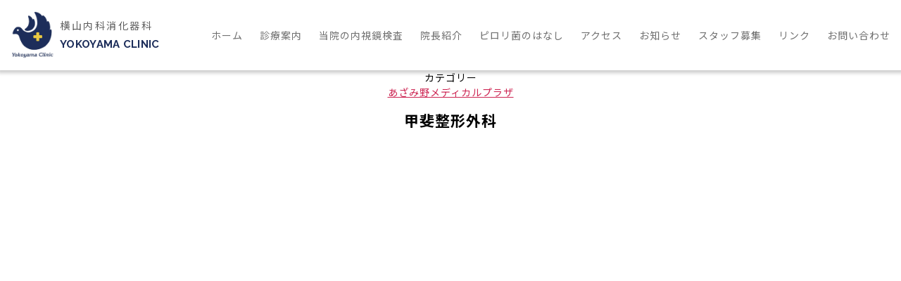

--- FILE ---
content_type: text/html; charset=UTF-8
request_url: https://yokoyamanaikashoukakika.com/link/89/
body_size: 4488
content:
<!DOCTYPE html>

<html class="no-js" lang="ja">

	<head>
    
		<meta charset="UTF-8">
		<meta name="viewport" content="width=device-width, initial-scale=1.0, minimum-scale=1.0, maximum-scale=1.0, user-scalable=no, minimal-ui">

		<link rel="profile" href="https://gmpg.org/xfn/11">

		<link rel='dns-prefetch' href='//s.w.org' />
<link rel="alternate" type="application/rss+xml" title="横山内科消化器科 &raquo; 甲斐整形外科 のコメントのフィード" href="https://yokoyamanaikashoukakika.com/link/89/feed/" />
		<script type="text/javascript">
			window._wpemojiSettings = {"baseUrl":"https:\/\/s.w.org\/images\/core\/emoji\/13.0.0\/72x72\/","ext":".png","svgUrl":"https:\/\/s.w.org\/images\/core\/emoji\/13.0.0\/svg\/","svgExt":".svg","source":{"concatemoji":"https:\/\/yokoyamanaikashoukakika.com\/wp-includes\/js\/wp-emoji-release.min.js?ver=5.5.17"}};
			!function(e,a,t){var n,r,o,i=a.createElement("canvas"),p=i.getContext&&i.getContext("2d");function s(e,t){var a=String.fromCharCode;p.clearRect(0,0,i.width,i.height),p.fillText(a.apply(this,e),0,0);e=i.toDataURL();return p.clearRect(0,0,i.width,i.height),p.fillText(a.apply(this,t),0,0),e===i.toDataURL()}function c(e){var t=a.createElement("script");t.src=e,t.defer=t.type="text/javascript",a.getElementsByTagName("head")[0].appendChild(t)}for(o=Array("flag","emoji"),t.supports={everything:!0,everythingExceptFlag:!0},r=0;r<o.length;r++)t.supports[o[r]]=function(e){if(!p||!p.fillText)return!1;switch(p.textBaseline="top",p.font="600 32px Arial",e){case"flag":return s([127987,65039,8205,9895,65039],[127987,65039,8203,9895,65039])?!1:!s([55356,56826,55356,56819],[55356,56826,8203,55356,56819])&&!s([55356,57332,56128,56423,56128,56418,56128,56421,56128,56430,56128,56423,56128,56447],[55356,57332,8203,56128,56423,8203,56128,56418,8203,56128,56421,8203,56128,56430,8203,56128,56423,8203,56128,56447]);case"emoji":return!s([55357,56424,8205,55356,57212],[55357,56424,8203,55356,57212])}return!1}(o[r]),t.supports.everything=t.supports.everything&&t.supports[o[r]],"flag"!==o[r]&&(t.supports.everythingExceptFlag=t.supports.everythingExceptFlag&&t.supports[o[r]]);t.supports.everythingExceptFlag=t.supports.everythingExceptFlag&&!t.supports.flag,t.DOMReady=!1,t.readyCallback=function(){t.DOMReady=!0},t.supports.everything||(n=function(){t.readyCallback()},a.addEventListener?(a.addEventListener("DOMContentLoaded",n,!1),e.addEventListener("load",n,!1)):(e.attachEvent("onload",n),a.attachEvent("onreadystatechange",function(){"complete"===a.readyState&&t.readyCallback()})),(n=t.source||{}).concatemoji?c(n.concatemoji):n.wpemoji&&n.twemoji&&(c(n.twemoji),c(n.wpemoji)))}(window,document,window._wpemojiSettings);
		</script>
		<style type="text/css">
img.wp-smiley,
img.emoji {
	display: inline !important;
	border: none !important;
	box-shadow: none !important;
	height: 1em !important;
	width: 1em !important;
	margin: 0 .07em !important;
	vertical-align: -0.1em !important;
	background: none !important;
	padding: 0 !important;
}
</style>
	<link rel='stylesheet' id='wp-block-library-css'  href='https://yokoyamanaikashoukakika.com/wp-includes/css/dist/block-library/style.min.css?ver=5.5.17' type='text/css' media='all' />
<link rel='stylesheet' id='twentytwenty-style-css'  href='https://yokoyamanaikashoukakika.com/wp-content/themes/yokoyama-clinic_theme/style.css?ver=1' type='text/css' media='all' />
<style id='twentytwenty-style-inline-css' type='text/css'>
.color-accent,.color-accent-hover:hover,.color-accent-hover:focus,:root .has-accent-color,.has-drop-cap:not(:focus):first-letter,.wp-block-button.is-style-outline,a { color: #cd2653; }blockquote,.border-color-accent,.border-color-accent-hover:hover,.border-color-accent-hover:focus { border-color: #cd2653; }button:not(.toggle),.button,.faux-button,.wp-block-button__link,.wp-block-file .wp-block-file__button,input[type="button"],input[type="reset"],input[type="submit"],.bg-accent,.bg-accent-hover:hover,.bg-accent-hover:focus,:root .has-accent-background-color,.comment-reply-link { background-color: #cd2653; }.fill-children-accent,.fill-children-accent * { fill: #cd2653; }body,.entry-title a,:root .has-primary-color { color: #000000; }:root .has-primary-background-color { background-color: #000000; }cite,figcaption,.wp-caption-text,.post-meta,.entry-content .wp-block-archives li,.entry-content .wp-block-categories li,.entry-content .wp-block-latest-posts li,.wp-block-latest-comments__comment-date,.wp-block-latest-posts__post-date,.wp-block-embed figcaption,.wp-block-image figcaption,.wp-block-pullquote cite,.comment-metadata,.comment-respond .comment-notes,.comment-respond .logged-in-as,.pagination .dots,.entry-content hr:not(.has-background),hr.styled-separator,:root .has-secondary-color { color: #6d6d6d; }:root .has-secondary-background-color { background-color: #6d6d6d; }pre,fieldset,input,textarea,table,table *,hr { border-color: #dcd7ca; }caption,code,code,kbd,samp,.wp-block-table.is-style-stripes tbody tr:nth-child(odd),:root .has-subtle-background-background-color { background-color: #dcd7ca; }.wp-block-table.is-style-stripes { border-bottom-color: #dcd7ca; }.wp-block-latest-posts.is-grid li { border-top-color: #dcd7ca; }:root .has-subtle-background-color { color: #dcd7ca; }body:not(.overlay-header) .primary-menu > li > a,body:not(.overlay-header) .primary-menu > li > .icon,.modal-menu a,.footer-menu a, .footer-widgets a,#site-footer .wp-block-button.is-style-outline,.wp-block-pullquote:before,.singular:not(.overlay-header) .entry-header a,.archive-header a,.header-footer-group .color-accent,.header-footer-group .color-accent-hover:hover { color: #cd2653; }.social-icons a,#site-footer button:not(.toggle),#site-footer .button,#site-footer .faux-button,#site-footer .wp-block-button__link,#site-footer .wp-block-file__button,#site-footer input[type="button"],#site-footer input[type="reset"],#site-footer input[type="submit"] { background-color: #cd2653; }.header-footer-group,body:not(.overlay-header) #site-header .toggle,.menu-modal .toggle { color: #000000; }body:not(.overlay-header) .primary-menu ul { background-color: #000000; }body:not(.overlay-header) .primary-menu > li > ul:after { border-bottom-color: #000000; }body:not(.overlay-header) .primary-menu ul ul:after { border-left-color: #000000; }.site-description,body:not(.overlay-header) .toggle-inner .toggle-text,.widget .post-date,.widget .rss-date,.widget_archive li,.widget_categories li,.widget cite,.widget_pages li,.widget_meta li,.widget_nav_menu li,.powered-by-wordpress,.to-the-top,.singular .entry-header .post-meta,.singular:not(.overlay-header) .entry-header .post-meta a { color: #6d6d6d; }.header-footer-group pre,.header-footer-group fieldset,.header-footer-group input,.header-footer-group textarea,.header-footer-group table,.header-footer-group table *,.footer-nav-widgets-wrapper,#site-footer,.menu-modal nav *,.footer-widgets-outer-wrapper,.footer-top { border-color: #dcd7ca; }.header-footer-group table caption,body:not(.overlay-header) .header-inner .toggle-wrapper::before { background-color: #dcd7ca; }
</style>
<link rel='stylesheet' id='twentytwenty-print-style-css'  href='https://yokoyamanaikashoukakika.com/wp-content/themes/yokoyama-clinic_theme/print.css?ver=1' type='text/css' media='print' />
<script type='text/javascript' src='https://yokoyamanaikashoukakika.com/wp-content/themes/yokoyama-clinic_theme/assets/js/index.js?ver=1' id='twentytwenty-js-js'></script>
<link rel="https://api.w.org/" href="https://yokoyamanaikashoukakika.com/wp-json/" /><link rel="alternate" type="application/json" href="https://yokoyamanaikashoukakika.com/wp-json/wp/v2/link/89" /><link rel="EditURI" type="application/rsd+xml" title="RSD" href="https://yokoyamanaikashoukakika.com/xmlrpc.php?rsd" />
<link rel="wlwmanifest" type="application/wlwmanifest+xml" href="https://yokoyamanaikashoukakika.com/wp-includes/wlwmanifest.xml" /> 
<link rel='next' title='太田こどもクリニック' href='https://yokoyamanaikashoukakika.com/link/91/' />
<meta name="generator" content="WordPress 5.5.17" />
<link rel="canonical" href="https://yokoyamanaikashoukakika.com/link/89/" />
<link rel='shortlink' href='https://yokoyamanaikashoukakika.com/?p=89' />
<link rel="alternate" type="application/json+oembed" href="https://yokoyamanaikashoukakika.com/wp-json/oembed/1.0/embed?url=https%3A%2F%2Fyokoyamanaikashoukakika.com%2Flink%2F89%2F" />
<link rel="alternate" type="text/xml+oembed" href="https://yokoyamanaikashoukakika.com/wp-json/oembed/1.0/embed?url=https%3A%2F%2Fyokoyamanaikashoukakika.com%2Flink%2F89%2F&#038;format=xml" />
<style type="text/css">.recentcomments a{display:inline !important;padding:0 !important;margin:0 !important;}</style>    
	  <link rel="stylesheet" href="https://yokoyamanaikashoukakika.com/wp-content/themes/yokoyama-clinic_theme/css/common.css" media="all" />
	  <link rel="stylesheet" href="https://yokoyamanaikashoukakika.com/wp-content/themes/yokoyama-clinic_theme/css/contents.css" media="all" />
    <meta name="description" content="内視鏡検査で胃がんや大腸がんの早期発見・早期治療"/>
    <script type="text/javascript" src="https://code.jquery.com/jquery-3.4.1.min.js"></script>
    <script>
      $(document).ready(function() {
        $('.menu__toggler,.back').on('click',function(){
          $('.menu__toggler').toggleClass('active');
          $('.header-navigation-wrapper,.back').toggleClass('on');
        });
        
        $(window).scroll(function() {
          if($(this).scrollTop() > 100){
            $('body').addClass('over');   
          }else{
            $('body').removeClass('over'); 
          }
        });
        $('.to-the-top').click(function(){
          // ページの先頭へ移動する
          $('html,body').animate({scrollTop:0}, 'fast');
          return false;
        });
        $('#info-area .li-type1 li').each( function( index, element ){
           if(! $(this).find('.title').text()) {
             $(this).remove();
           }
        });
        $('#link .li-type3 li').each( function( index, element ){
           if(! $(this).find('.title').text()) {
             $(this).remove();
           }
        });
      });
    </script>
    <link href="https://fonts.googleapis.com/css2?family=Noto+Sans+JP:wght@400;700&family=Raleway:wght@400;500;700&family=Roboto:wght@400;700;900&display=swap" rel="stylesheet">
    <link rel="shortcut icon" href="https://yokoyamanaikashoukakika.com/wp-content/themes/yokoyama-clinic_theme/icon/favicon.ico" type="image/x-icon" />
    <link rel="apple-touch-icon" href="https://yokoyamanaikashoukakika.com/wp-content/themes/yokoyama-clinic_theme/icon/apple-touch-icon.png" />
    <link rel="apple-touch-icon" sizes="57x57" href="https://yokoyamanaikashoukakika.com/wp-content/themes/yokoyama-clinic_theme/icon/apple-touch-icon-57x57.png" />
    <link rel="apple-touch-icon" sizes="72x72" href="https://yokoyamanaikashoukakika.com/wp-content/themes/yokoyama-clinic_theme/icon/apple-touch-icon-72x72.png" />
    <link rel="apple-touch-icon" sizes="76x76" href="https://yokoyamanaikashoukakika.com/wp-content/themes/yokoyama-clinic_theme/icon/apple-touch-icon-76x76.png" />
    <link rel="apple-touch-icon" sizes="114x114" href="https://yokoyamanaikashoukakika.com/wp-content/themes/yokoyama-clinic_theme/icon/apple-touch-icon-114x114.png" />
    <link rel="apple-touch-icon" sizes="120x120" href="https://yokoyamanaikashoukakika.com/wp-content/themes/yokoyama-clinic_theme/icon/apple-touch-icon-120x120.png" />
    <link rel="apple-touch-icon" sizes="144x144" href="https://yokoyamanaikashoukakika.com/wp-content/themes/yokoyama-clinic_theme/icon/apple-touch-icon-144x144.png" />
    <link rel="apple-touch-icon" sizes="152x152" href="https://yokoyamanaikashoukakika.com/wp-content/themes/yokoyama-clinic_theme/icon/apple-touch-icon-152x152.png" />
	</head>

	<body id="single-link" class="link-template-default single single-link postid-89 single-format-standard">
	<body id="single-link" class="link-template-default single single-link postid-89 single-format-standard">

		
		<header id="site-header" role="banner">

			<div class="inner">

				<div class="header-title-wrapper">



					<div class="header-title">
        
						<a href="https://yokoyamanaikashoukakika.com/" id="site-logo-area">
              <h1 id="site-logo">横山内科消化器科<span class="eng">YOKOYAMA CLINIC</span></h1>
            </a>

					</div><!-- .header-title -->


				</div><!-- .header-titles-wrapper -->
        
        <span class="back"></span>
        <div class="menu__toggler"><span></span></div>
        
				<div class="header-navigation-wrapper">

					
							<nav class="primary-menu-wrapper" aria-label="水平" role="navigation">

								<ul class="primary-menu reset-list-style">

								<li id="menu-item-72" class="menu-item menu-item-type-custom menu-item-object-custom menu-item-home menu-item-72"><a href="https://yokoyamanaikashoukakika.com/">ホーム</a></li>
<li id="menu-item-68" class="menu-item menu-item-type-post_type menu-item-object-page menu-item-68"><a href="https://yokoyamanaikashoukakika.com/medical-info/">診療案内</a></li>
<li id="menu-item-65" class="menu-item menu-item-type-post_type menu-item-object-page menu-item-65"><a href="https://yokoyamanaikashoukakika.com/our-endoscopy/">当院の内視鏡検査</a></li>
<li id="menu-item-70" class="menu-item menu-item-type-post_type menu-item-object-page menu-item-70"><a href="https://yokoyamanaikashoukakika.com/introduction/">院長紹介</a></li>
<li id="menu-item-102" class="menu-item menu-item-type-custom menu-item-object-custom menu-item-102"><a href="https://yokoyamanaikashoukakika.com/column/story-of-h-pylori/">ピロリ菌のはなし</a></li>
<li id="menu-item-71" class="menu-item menu-item-type-post_type menu-item-object-page menu-item-71"><a href="https://yokoyamanaikashoukakika.com/access/">アクセス</a></li>
<li id="menu-item-81" class="menu-item menu-item-type-custom menu-item-object-custom menu-item-81"><a href="https://yokoyamanaikashoukakika.com/info/">お知らせ</a></li>
<li id="menu-item-82" class="menu-item menu-item-type-custom menu-item-object-custom menu-item-82"><a href="https://yokoyamanaikashoukakika.com/recruit/">スタッフ募集</a></li>
<li id="menu-item-83" class="menu-item menu-item-type-custom menu-item-object-custom menu-item-83"><a href="https://yokoyamanaikashoukakika.com/link/">リンク</a></li>
<li id="menu-item-69" class="menu-item menu-item-type-post_type menu-item-object-page menu-item-69"><a href="https://yokoyamanaikashoukakika.com/contact/">お問い合わせ</a></li>

								</ul>

							</nav><!-- .primary-menu-wrapper -->

						

				</div><!-- .header-navigation-wrapper -->

			</div><!-- .header-inner -->


		</header><!-- #site-header -->


<main id="site-content" role="main">

	
<article class="post-89 link type-link status-publish format-standard hentry category-azamino-medical-plaza" id="post-89">

	
<header class="entry-header has-text-align-center header-footer-group">

	<div class="entry-header-inner section-inner medium">

		
			<div class="entry-categories">
				<span class="screen-reader-text">カテゴリー</span>
				<div class="entry-categories-inner">
					<a href="https://yokoyamanaikashoukakika.com/category/azamino-medical-plaza/" rel="category tag">あざみ野メディカルプラザ</a>				</div><!-- .entry-categories-inner -->
			</div><!-- .entry-categories -->

			<h1 class="entry-title">甲斐整形外科</h1>

--- FILE ---
content_type: text/css
request_url: https://yokoyamanaikashoukakika.com/wp-content/themes/yokoyama-clinic_theme/css/common.css
body_size: 4538
content:
@charset "UTF-8";
/*=============================================
*
* 共通
*
=============================================*/
* {
  -webkit-box-sizing: border-box;
  box-sizing: border-box; }

::-webkit-input-placeholder {
  color: #9a9a9a;
  font-size: 1.3rem; }

:-ms-input-placeholder {
  color: #9a9a9a;
  font-size: 1.3rem; }

::-ms-input-placeholder {
  color: #9a9a9a;
  font-size: 1.3rem; }

::placeholder {
  color: #9a9a9a;
  font-size: 1.3rem; }

body {
  background: #fff;
  color: #707070;
  font-family: 'Noto Sans JP', sans-serif;
  letter-spacing: 1px;
  line-height: 1.5;
  min-height: 100%;
  display: -webkit-box;
  display: -ms-flexbox;
  display: flex;
  -webkit-box-orient: vertical;
  -webkit-box-direction: normal;
  -ms-flex-direction: column;
  flex-direction: column;
  min-height: 100vh;
  overflow-x: hidden;
  width: 100vw; }

p {
  text-indent: 0; }

figure {
  margin: 0; }

img {
  max-width: 100%; }

.text {
  font-size: 1.5rem;
  line-height: 1.8;
  text-align: left; }

.caution {
  color: #F52A2E;
  display: block;
  font-size: 1.2rem;
  padding: 0 10px; }

.note {
  color: #444;
  font-size: 1.3rem;
  padding: 15px 0; }

.datetime {
  color: #666;
  display: block;
  font-size: 1.1rem; }

.none {
  display: none !important; }

.eng {
  font-family: 'Raleway', sans-serif; }

/*=============================================
*
* ヘッダー
*
=============================================*/
#site-header {
  background: #fff;
  -webkit-box-shadow: 0px 1px 5px 3px rgba(0, 0, 0, 0.2);
  box-shadow: 0px 1px 5px 3px rgba(0, 0, 0, 0.2);
  position: fixed;
  width: 100%;
  z-index: 10; }
  #site-header .inner {
    -webkit-box-align: center;
    -ms-flex-align: center;
    align-items: center;
    display: -webkit-box;
    display: -ms-flexbox;
    display: flex;
    -ms-flex-wrap: wrap;
    flex-wrap: wrap;
    height: 100px;
    -webkit-box-pack: start;
    -ms-flex-pack: start;
    justify-content: flex-start;
    margin: 0 auto;
    max-width: 1900px;
    padding: 0 15px;
    position: relative; }
    @media screen and (max-width: 1000px) {
      #site-header .inner {
        -webkit-box-pack: justify;
        -ms-flex-pack: justify;
        justify-content: space-between;
        padding-left: 15px;
        height: 50px; } }
    #site-header .inner #site-logo-area {
      background: url("../images/common/logo.png") no-repeat 0 center/63px;
      -webkit-box-align: center;
      -ms-flex-align: center;
      align-items: center;
      display: -webkit-box;
      display: -ms-flexbox;
      display: flex;
      height: 68px;
      padding-left: 70px;
      text-decoration: none;
      -webkit-transition: all .3s;
      -o-transition: all .3s;
      transition: all .3s; }
      @media screen and (max-width: 1000px) {
        #site-header .inner #site-logo-area {
          background-size: 33px;
          height: 33px;
          padding-left: 50px; } }
      #site-header .inner #site-logo-area #site-logo {
        color: #5D5D5D;
        display: block;
        font-size: 1.4rem;
        font-weight: 400;
        letter-spacing: 2.5px; }
        @media screen and (max-width: 700px) {
          #site-header .inner #site-logo-area #site-logo {
            font-size: 1.3rem; } }
        #site-header .inner #site-logo-area #site-logo .eng {
          color: #1C2D5A;
          display: block;
          font-size: 1.5rem;
          font-weight: 700;
          letter-spacing: 0.3px;
          margin-top: 5px; }
          @media screen and (max-width: 1000px) {
            #site-header .inner #site-logo-area #site-logo .eng {
              margin-top: 0; } }
          @media screen and (max-width: 700px) {
            #site-header .inner #site-logo-area #site-logo .eng {
              font-size: 1.4rem; } }
  #site-header .header-navigation-wrapper {
    position: absolute;
    right: 15px;
    top: 50%;
    -webkit-transform: translateY(-50%);
    -ms-transform: translateY(-50%);
    transform: translateY(-50%); }
    @media screen and (max-width: 1140px) {
      #site-header .header-navigation-wrapper {
        background: #fff;
        -webkit-box-shadow: -3px 0px 10px -1px rgba(0, 0, 0, 0.2);
        box-shadow: -3px 0px 10px -1px rgba(0, 0, 0, 0.2);
        height: 100vh;
        padding-top: 50px;
        position: absolute;
        right: -260px;
        top: 0;
        -webkit-transition: all .3s;
        -o-transition: all .3s;
        transition: all .3s;
        -webkit-transform: translateY(0);
        -ms-transform: translateY(0);
        transform: translateY(0);
        width: 260px; }
        #site-header .header-navigation-wrapper.on {
          right: 0; } }
    @media screen and (max-width: 1140px) {
      #site-header .header-navigation-wrapper .primary-menu {
        border-top: 1px #ccc solid; } }
    #site-header .header-navigation-wrapper .primary-menu .menu-item {
      display: inline-block;
      padding: 0 10px; }
      @media screen and (max-width: 1250px) {
        #site-header .header-navigation-wrapper .primary-menu .menu-item {
          padding: 0 5px; } }
      #site-header .header-navigation-wrapper .primary-menu .menu-item:last-child {
        padding-right: 0; }
      @media screen and (max-width: 1140px) {
        #site-header .header-navigation-wrapper .primary-menu .menu-item {
          border-bottom: 1px #ccc solid;
          display: block; }
          #site-header .header-navigation-wrapper .primary-menu .menu-item:last-child {
            padding-right: 10px; } }
      #site-header .header-navigation-wrapper .primary-menu .menu-item a {
        color: #707070;
        display: block;
        position: relative;
        text-decoration: none; }
        #site-header .header-navigation-wrapper .primary-menu .menu-item a[aria-current="page"]::after {
          border-bottom: 1px #1B2C5A solid;
          bottom: -4px;
          content: '';
          height: 1px;
          left: 0;
          position: absolute;
          width: 100%; }
          @media screen and (max-width: 1140px) {
            #site-header .header-navigation-wrapper .primary-menu .menu-item a[aria-current="page"]::after {
              border-bottom: none;
              border-left: 5px #1B2C5A solid;
              bottom: 7.5px;
              height: calc(100% - 15px);
              left: -10px;
              width: 1px; } }
        #site-header .header-navigation-wrapper .primary-menu .menu-item a[aria-current="page"]:hover:after, #site-header .header-navigation-wrapper .primary-menu .menu-item a[aria-current="page"]:focus:after {
          background: #fff; }
        @media screen and (max-width: 1140px) {
          #site-header .header-navigation-wrapper .primary-menu .menu-item a {
            background: url("../images/common/nav-arrow.svg") no-repeat right 10px center/5px;
            padding: 15px 0 15px 15px; } }
      #site-header .header-navigation-wrapper .primary-menu .menu-item.contact-btn a {
        background: url("../images/common/contact-icon.svg") no-repeat left 15px center #FFE26A;
        border-radius: 25px;
        border: 4px #FFF1B8 solid;
        color: #707070;
        display: block;
        font-size: 1.3rem;
        line-height: 1.2;
        min-width: 180px;
        padding: 10.75px 25px;
        text-align: center;
        text-decoration: none;
        -webkit-transition: all 0.3s;
        -o-transition: all 0.3s;
        transition: all 0.3s;
        width: 100%; }
        #site-header .header-navigation-wrapper .primary-menu .menu-item.contact-btn a:hover {
          background: url("../images/common/contact-icon.svg") no-repeat left 15px center #fff; }

@media screen and (min-width: 1001px) {
  .over #site-header > .inner {
    height: 70px; }
    .over #site-header > .inner #site-logo-area {
      background-size: 50px;
      padding-left: 60px; } }

/*=============================================
*
* コンテンツ
*
=============================================*/
#site-content {
  padding-top: 100px;
  position: relative;
  z-index: 1; }
  @media screen and (max-width: 1000px) {
    #site-content {
      padding-top: 50px; } }
  #site-content section {
    padding: 60px 15px; }
    @media screen and (max-width: 700px) {
      #site-content section {
        padding: 40px 15px; } }
    #site-content section > .inner {
      margin: 0 auto;
      max-width: 1060px; }
    #site-content section.col-type1 > .inner {
      display: -webkit-box;
      display: -ms-flexbox;
      display: flex; }
      @media screen and (max-width: 700px) {
        #site-content section.col-type1 > .inner {
          display: block; } }
      #site-content section.col-type1 > .inner .h-area {
        width: 270px; }
        #site-content section.col-type1 > .inner .h-area .heading {
          text-align: left; }
        @media screen and (min-width: 701px) {
          #site-content section.col-type1 > .inner .h-area .heading::before, #site-content section.col-type1 > .inner .h-area .heading::after {
            display: none; } }
        @media screen and (max-width: 700px) {
          #site-content section.col-type1 > .inner .h-area {
            width: 100%; }
            #site-content section.col-type1 > .inner .h-area .heading {
              text-align: center; } }
      #site-content section.col-type1 > .inner .contents-area {
        width: calc(100% - 310px); }
        @media screen and (max-width: 700px) {
          #site-content section.col-type1 > .inner .contents-area {
            width: 100%; } }
    #site-content section.col-type2 > .inner {
      display: -webkit-box;
      display: -ms-flexbox;
      display: flex; }
      @media screen and (max-width: 700px) {
        #site-content section.col-type2 > .inner {
          display: block; } }
      #site-content section.col-type2 > .inner .h-area {
        width: 270px; }
        #site-content section.col-type2 > .inner .h-area .heading {
          text-align: left; }
        @media screen and (max-width: 700px) {
          #site-content section.col-type2 > .inner .h-area {
            width: 100%; }
            #site-content section.col-type2 > .inner .h-area .heading {
              text-align: center; } }
      #site-content section.col-type2 > .inner .contents-area {
        width: calc(100% - 310px); }
        @media screen and (max-width: 700px) {
          #site-content section.col-type2 > .inner .contents-area {
            width: 100%; } }
    #site-content section.col-type3 .contents-area {
      display: -webkit-box;
      display: -ms-flexbox;
      display: flex;
      -ms-flex-wrap: wrap;
      flex-wrap: wrap; }
      #site-content section.col-type3 .contents-area > .box:nth-child(1) {
        width: 56%; }
        @media screen and (max-width: 700px) {
          #site-content section.col-type3 .contents-area > .box:nth-child(1) {
            width: 100%; } }
      #site-content section.col-type3 .contents-area > .box:nth-child(2) {
        padding-left: 45px;
        width: 44%; }
        @media screen and (max-width: 1000px) {
          #site-content section.col-type3 .contents-area > .box:nth-child(2) {
            padding-left: 25px; } }
        @media screen and (max-width: 700px) {
          #site-content section.col-type3 .contents-area > .box:nth-child(2) {
            padding: 25px 0 0 0;
            width: 100%; } }
    #site-content section .li-type1 ul li {
      background: url("../images/common/arrow-1.svg") no-repeat right 15px center;
      list-style: none;
      border-bottom: 1px #ccc solid; }
      @media screen and (max-width: 700px) {
        #site-content section .li-type1 ul li {
          background-size: 12px;
          background-position: right 10px center; } }
      #site-content section .li-type1 ul li a {
        color: #707070;
        display: -webkit-box;
        display: -ms-flexbox;
        display: flex;
        padding: 20px 40px 20px 15px;
        text-decoration: none;
        -webkit-transition: opacity .3s;
        -o-transition: opacity .3s;
        transition: opacity .3s; }
        @media screen and (max-width: 700px) {
          #site-content section .li-type1 ul li a {
            display: block; } }
        #site-content section .li-type1 ul li a:hover {
          opacity: .7; }
        #site-content section .li-type1 ul li a .box1 {
          width: 200px; }
          @media screen and (max-width: 700px) {
            #site-content section .li-type1 ul li a .box1 {
              width: 100%; } }
        #site-content section .li-type1 ul li a time {
          color: #707070;
          display: inline-block;
          font-family: 'Roboto', sans-serif;
          margin-right: 5px; }
        #site-content section .li-type1 ul li a .category-tag {
          background: #5E7AC8;
          color: #fff;
          display: inline-block;
          font-size: 1.1rem;
          padding: 4px 5px 5px 5px; }
          #site-content section .li-type1 ul li a .category-tag.recruit {
            background: #F2AD46; }
        #site-content section .li-type1 ul li a .title {
          display: inline-block;
          display: -webkit-box;
          height: 1.3em;
          overflow: hidden;
          width: calc(100% - 220px);
          -webkit-box-orient: vertical;
          -webkit-line-clamp: 1;
          text-decoration: underline; }
          @media screen and (max-width: 700px) {
            #site-content section .li-type1 ul li a .title {
              width: 100%; } }
    #site-content section .li-type2 ul li {
      background: url("../images/common/li-type2-icon.svg") no-repeat left top 7.5px;
      list-style: none;
      margin-bottom: 10px;
      padding-left: 20px; }
    #site-content section .li-type3 ul li {
      list-style: none;
      margin-bottom: 10px; }
    #site-content section.bg-type1 {
      background: #F2F7FF; }
  #site-content .h-area {
    margin-bottom: 60px;
    text-align: center; }
    @media screen and (max-width: 700px) {
      #site-content .h-area {
        margin-bottom: 30px; } }
    #site-content .h-area h2.heading {
      color: #555;
      display: inline-block;
      font-size: 1.5rem;
      font-weight: 400;
      margin-bottom: 15px;
      position: relative;
      text-align: center;
      width: auto; }
      @media screen and (max-width: 700px) {
        #site-content .h-area h2.heading {
          font-size: 1.4rem; } }
      #site-content .h-area h2.heading::before, #site-content .h-area h2.heading::after {
        content: '';
        position: absolute;
        top: 1em;
        display: inline-block;
        width: 34px;
        height: 1px;
        background-color: #1B2C5A; }
        @media screen and (max-width: 700px) {
          #site-content .h-area h2.heading::before, #site-content .h-area h2.heading::after {
            width: 18px; } }
      #site-content .h-area h2.heading::before {
        left: -50px; }
        @media screen and (max-width: 700px) {
          #site-content .h-area h2.heading::before {
            left: -24px; } }
      #site-content .h-area h2.heading::after {
        right: -50px; }
        @media screen and (max-width: 700px) {
          #site-content .h-area h2.heading::after {
            right: -24px; } }
      #site-content .h-area h2.heading .eng {
        color: #1C2D5A;
        display: block;
        font-family: 'Raleway', sans-serif;
        font-size: 2.0rem;
        font-weight: 700;
        margin-bottom: 5px; }
        @media screen and (max-width: 700px) {
          #site-content .h-area h2.heading .eng {
            font-size: 1.8rem; } }
  #site-content .reception-time-box {
    background: #fff;
    border: 3px #B1C1EE solid;
    border-radius: 15px;
    -webkit-box-shadow: 0px 1px 5px 3px rgba(0, 0, 0, 0.2);
    box-shadow: 0px 1px 5px 3px rgba(0, 0, 0, 0.2);
    bottom: -30px;
    left: calc(50% + 320px);
    padding: 15px 30px;
    position: absolute;
    text-align: center;
    width: auto; }
    @media screen and (max-width: 1300px) {
      #site-content .reception-time-box {
        left: auto;
        right: 20px; } }
    @media screen and (max-width: 700px) {
      #site-content .reception-time-box {
        bottom: auto;
        margin: 0 auto -90px auto;
        max-width: 400px;
        position: relative;
        right: auto;
        top: -90px; } }
    @media screen and (max-width: 450px) {
      #site-content .reception-time-box {
        width: calc(100% - 30px); } }
    #site-content .reception-time-box .title {
      color: #1C2D5A;
      margin-bottom: 10px; }
    #site-content .reception-time-box .datetime {
      font-family: 'Roboto', sans-serif;
      font-size: 1.8rem;
      font-weight: 700;
      letter-spacing: 0.3px;
      margin-bottom: 10px; }
    #site-content .reception-time-box .note {
      color: #707070;
      padding: 0; }
  #site-content .pagenationArea {
    padding: 20px 0; }
    #site-content .pagenationArea .nav-links {
      text-align: center; }
      #site-content .pagenationArea .nav-links .page-numbers {
        background: #C6CAD8;
        color: #1B2C5A;
        display: inline-block;
        font-family: 'Raleway';
        font-size: 1.8rem;
        padding: 5px 10px;
        text-decoration: none; }
        #site-content .pagenationArea .nav-links .page-numbers.current {
          background: #1B2C5A;
          color: #fff; }

/*=============================================
*
* フッター
*
=============================================*/
#site-footer {
  background: #1B2C5A;
  margin-top: auto;
  padding: 40px 0 0;
  text-align: center;
  width: 100vw; }
  #site-footer .inner {
    color: #fff;
    padding: 7px 0;
    position: relative; }
    #site-footer .inner .footer-navigation-wrapper .footer-menu .menu-item {
      display: inline-block;
      padding: 0 10px; }
      #site-footer .inner .footer-navigation-wrapper .footer-menu .menu-item a {
        color: #fff;
        display: block;
        font-size: 1.3rem;
        text-decoration: none; }
        @media screen and (max-width: 1000px) {
          #site-footer .inner .footer-navigation-wrapper .footer-menu .menu-item a {
            font-size: 1.1rem;
            padding: 15px 0 15px 15px; } }
        @media screen and (max-width: 700px) {
          #site-footer .inner .footer-navigation-wrapper .footer-menu .menu-item a {
            font-size: 1.1rem;
            padding: 5px; } }
  #site-footer .footer-copyright {
    color: #fff;
    font-size: 1.3rem;
    padding: 15px 0; }
    #site-footer .footer-copyright a {
      color: #fff;
      font-size: 1.2rem;
      text-decoration: none; }
  #site-footer .to-the-top {
    background: url("../images/common/page-top-arrow.svg") no-repeat center center/13px #fff;
    border: 1px #707070 solid;
    border-radius: 50%;
    bottom: calc(50% - 21.5px);
    height: 43px;
    position: absolute;
    right: 20px;
    text-indent: -9999em;
    width: 43px;
    z-index: 1; }
    @media screen and (max-width: 1000px) {
      #site-footer .to-the-top {
        bottom: auto;
        right: 10px;
        top: -50px; } }

/*=============================================
*
* フォーム
*
=============================================*/
label {
  font-size: 1.4rem; }

input[type="text"],
input[type="email"],
input[type="tel"],
input[type="password"] {
  background: #fff;
  border: 1px #ccc solid;
  font-size: 16px;
  font-weight: bold;
  max-width: 100%;
  padding: 10px;
  text-align: center;
  width: 100%; }
  input[type="text"].w50,
  input[type="email"].w50,
  input[type="tel"].w50,
  input[type="password"].w50 {
    display: inline-block;
    width: 49%; }

/*=============================================
*
* ドロワー
*
=============================================*/
.back {
  background: rgba(0, 0, 0, 0.5);
  left: 0;
  height: 100%;
  opacity: 0;
  position: fixed;
  top: 0;
  -webkit-transition: all .3s;
  -o-transition: all .3s;
  transition: all .3s;
  visibility: hidden;
  width: 100%; }
  .back.on {
    opacity: 1;
    visibility: visible; }

.menu__toggler {
  -webkit-box-align: center;
  -ms-flex-align: center;
  align-items: center;
  cursor: pointer;
  display: none;
  height: 28px;
  outline: none;
  position: absolute;
  right: 20px;
  top: 10px;
  width: 28px;
  z-index: 20; }
  @media screen and (max-width: 1140px) {
    .menu__toggler {
      display: -webkit-box;
      display: -ms-flexbox;
      display: flex;
      top: 50%;
      -webkit-transform: translateY(-50%);
      -ms-transform: translateY(-50%);
      transform: translateY(-50%); } }
  @media screen and (max-width: 1000px) {
    .menu__toggler {
      top: 10px;
      -webkit-transform: translateY(0);
      -ms-transform: translateY(0);
      transform: translateY(0); } }
  .menu__toggler span,
  .menu__toggler span::before,
  .menu__toggler span::after {
    position: absolute;
    content: '';
    width: 28px;
    height: 1px;
    background: #1C2D5A;
    border-radius: 20px;
    -webkit-transition: 500ms cubic-bezier(0.77, 0, 0.175, 1);
    -o-transition: 500ms cubic-bezier(0.77, 0, 0.175, 1);
    transition: 500ms cubic-bezier(0.77, 0, 0.175, 1); }
  .menu__toggler span::before {
    top: -8px; }
  .menu__toggler span::after {
    top: 8px; }
  .menu__toggler.active > span {
    background: transparent; }
  .menu__toggler.active > span::before,
  .menu__toggler.active > span::after {
    background: #1C2D5A;
    top: 0px; }
  .menu__toggler.active > span::before {
    -webkit-transform: rotate(-225deg);
    -ms-transform: rotate(-225deg);
    transform: rotate(-225deg); }
  .menu__toggler.active > span::after {
    -webkit-transform: rotate(225deg);
    -ms-transform: rotate(225deg);
    transform: rotate(225deg); }

/*=============================================
*
* ボタン
*
=============================================*/
.btn-area {
  text-align: right; }
  @media screen and (max-width: 700px) {
    .btn-area {
      text-align: center; } }

.btn-type1 {
  background: url("../images/common/arrow-1.svg") no-repeat right 10px center #fff;
  border-radius: 25px;
  border: 4px #ADB4C7 solid;
  color: #707070;
  display: inline-block;
  font-size: 1.3rem;
  line-height: 1.2;
  margin: 15px auto;
  min-width: 180px;
  padding: 10.75px 35px;
  text-align: center;
  text-decoration: none;
  -webkit-transition: all 0.3s;
  -o-transition: all 0.3s;
  transition: all 0.3s;
  width: auto; }
  @media screen and (max-width: 700px) {
    .btn-type1 {
      background-size: 12px;
      background-position: right 10px center; } }
  .btn-type1:hover {
    background: url("../images/common/arrow-1-wh.svg") no-repeat right 10px center #ADB4C7;
    color: #fff; }

.btn-type2 {
  background: url("../images/common/external-link.svg") no-repeat right 10px center #fff;
  border-radius: 25px;
  border: 4px #ADB4C7 solid;
  color: #707070;
  display: inline-block;
  font-size: 1.3rem;
  line-height: 1.2;
  margin: 15px auto;
  min-width: 180px;
  padding: 10.75px 35px;
  text-align: center;
  text-decoration: none;
  -webkit-transition: all 0.3s;
  -o-transition: all 0.3s;
  transition: all 0.3s;
  width: auto; }
  @media screen and (max-width: 700px) {
    .btn-type2 {
      background-size: 12px;
      background-position: right 10px center; } }
  .btn-type2:hover {
    background: url("../images/common/external-link.svg") no-repeat right 10px center #ADB4C7;
    color: #fff; }

/*=============================================
*
* テーブル
*
=============================================*/
.tb-type1 {
  border-collapse: collapse;
  border-spacing: 0;
  margin: 0 auto; }
  .tb-type1 tr th {
    background: #ffffff;
    border-bottom: 1px #ccc solid;
    border-right: 1px #ccc solid;
    padding: 20px; }
    @media screen and (max-width: 700px) {
      .tb-type1 tr th {
        font-size: 1.2rem;
        padding: 10px; } }
    @media screen and (max-width: 375px) {
      .tb-type1 tr th {
        padding: 7.5px; } }
    @media screen and (max-width: 350px) {
      .tb-type1 tr th {
        padding: 6px; } }
    @media screen and (max-width: 340px) {
      .tb-type1 tr th {
        padding: 5px; } }
    .tb-type1 tr th:last-child {
      border-right: none; }
  .tb-type1 tr td {
    background: #ffffff;
    border-bottom: 1px #ccc solid;
    border-right: 1px #ccc solid;
    font-family: 'Roboto', sans-serif;
    padding: 20px;
    text-align: center; }
    @media screen and (max-width: 700px) {
      .tb-type1 tr td {
        font-size: 1.2rem;
        padding: 10px; } }
    @media screen and (max-width: 375px) {
      .tb-type1 tr td {
        padding: 7.5px; } }
    @media screen and (max-width: 350px) {
      .tb-type1 tr td {
        padding: 6px; } }
    @media screen and (max-width: 340px) {
      .tb-type1 tr td {
        padding: 5px; } }
    .tb-type1 tr td:last-child {
      border-right: none; }
    .tb-type1 tr td:not(.time) {
      color: #1C2D5A;
      font-weight: 700; }
    .tb-type1 tr td .note {
      color: #999; }
      @media screen and (max-width: 700px) {
        .tb-type1 tr td .note {
          font-size: 1.1rem;
          padding: 10px; } }

.tb-type2 {
  border-collapse: collapse;
  border-spacing: 0;
  margin: 0 auto;
  width: 100%; }
  .tb-type2 tr th {
    padding: 7.5px 15px 7.5px 0; }
    @media screen and (max-width: 700px) {
      .tb-type2 tr th {
        font-size: 1.2rem;
        padding: 10px;
        text-align: left;
        width: 25%; } }
    .tb-type2 tr th:last-child {
      border-right: none; }
  .tb-type2 tr td {
    padding: 7.5px 15px 7.5px 0; }
    @media screen and (max-width: 700px) {
      .tb-type2 tr td {
        font-size: 1.2rem;
        padding: 10px; } }

/*=============================================
*
* ローダー
*
=============================================*/
.loader-popup {
  -webkit-box-align: center;
  -ms-flex-align: center;
  align-items: center;
  display: -webkit-box;
  display: -ms-flexbox;
  display: flex;
  -ms-flex-wrap: wrap;
  flex-wrap: wrap;
  height: 100vh;
  left: 0;
  opacity: 0;
  padding: 30px 10px;
  position: fixed;
  top: 0;
  width: 100%;
  z-index: 4000;
  visibility: hidden; }
  .loader-popup.on {
    visibility: visible;
    opacity: 1; }
  .loader-popup .screen {
    background: #000;
    height: 100%;
    left: 0;
    opacity: 0.6;
    position: absolute;
    top: 0;
    width: 100%;
    z-index: -1; }

.loader {
  margin: 100px auto;
  font-size: 15px;
  width: 1em;
  height: 1em;
  border-radius: 50%;
  position: relative;
  text-indent: -9999em;
  -webkit-animation: load5 1s infinite ease;
  animation: load5 1s infinite ease;
  -webkit-transform: translateZ(0);
  -ms-transform: translateZ(0);
  transform: translateZ(0); }

@-webkit-keyframes load5 {
  0%,
  100% {
    -webkit-box-shadow: 0em -2.6em 0em 0em #ffffff, 1.8em -1.8em 0 0em rgba(255, 255, 255, 0.2), 2.5em 0em 0 0em rgba(255, 255, 255, 0.2), 1.75em 1.75em 0 0em rgba(255, 255, 255, 0.2), 0em 2.5em 0 0em rgba(255, 255, 255, 0.2), -1.8em 1.8em 0 0em rgba(255, 255, 255, 0.2), -2.6em 0em 0 0em rgba(255, 255, 255, 0.5), -1.8em -1.8em 0 0em rgba(255, 255, 255, 0.7);
    box-shadow: 0em -2.6em 0em 0em #ffffff, 1.8em -1.8em 0 0em rgba(255, 255, 255, 0.2), 2.5em 0em 0 0em rgba(255, 255, 255, 0.2), 1.75em 1.75em 0 0em rgba(255, 255, 255, 0.2), 0em 2.5em 0 0em rgba(255, 255, 255, 0.2), -1.8em 1.8em 0 0em rgba(255, 255, 255, 0.2), -2.6em 0em 0 0em rgba(255, 255, 255, 0.5), -1.8em -1.8em 0 0em rgba(255, 255, 255, 0.7); }
  12.5% {
    -webkit-box-shadow: 0em -2.6em 0em 0em rgba(255, 255, 255, 0.7), 1.8em -1.8em 0 0em #ffffff, 2.5em 0em 0 0em rgba(255, 255, 255, 0.2), 1.75em 1.75em 0 0em rgba(255, 255, 255, 0.2), 0em 2.5em 0 0em rgba(255, 255, 255, 0.2), -1.8em 1.8em 0 0em rgba(255, 255, 255, 0.2), -2.6em 0em 0 0em rgba(255, 255, 255, 0.2), -1.8em -1.8em 0 0em rgba(255, 255, 255, 0.5);
    box-shadow: 0em -2.6em 0em 0em rgba(255, 255, 255, 0.7), 1.8em -1.8em 0 0em #ffffff, 2.5em 0em 0 0em rgba(255, 255, 255, 0.2), 1.75em 1.75em 0 0em rgba(255, 255, 255, 0.2), 0em 2.5em 0 0em rgba(255, 255, 255, 0.2), -1.8em 1.8em 0 0em rgba(255, 255, 255, 0.2), -2.6em 0em 0 0em rgba(255, 255, 255, 0.2), -1.8em -1.8em 0 0em rgba(255, 255, 255, 0.5); }
  25% {
    -webkit-box-shadow: 0em -2.6em 0em 0em rgba(255, 255, 255, 0.5), 1.8em -1.8em 0 0em rgba(255, 255, 255, 0.7), 2.5em 0em 0 0em #ffffff, 1.75em 1.75em 0 0em rgba(255, 255, 255, 0.2), 0em 2.5em 0 0em rgba(255, 255, 255, 0.2), -1.8em 1.8em 0 0em rgba(255, 255, 255, 0.2), -2.6em 0em 0 0em rgba(255, 255, 255, 0.2), -1.8em -1.8em 0 0em rgba(255, 255, 255, 0.2);
    box-shadow: 0em -2.6em 0em 0em rgba(255, 255, 255, 0.5), 1.8em -1.8em 0 0em rgba(255, 255, 255, 0.7), 2.5em 0em 0 0em #ffffff, 1.75em 1.75em 0 0em rgba(255, 255, 255, 0.2), 0em 2.5em 0 0em rgba(255, 255, 255, 0.2), -1.8em 1.8em 0 0em rgba(255, 255, 255, 0.2), -2.6em 0em 0 0em rgba(255, 255, 255, 0.2), -1.8em -1.8em 0 0em rgba(255, 255, 255, 0.2); }
  37.5% {
    -webkit-box-shadow: 0em -2.6em 0em 0em rgba(255, 255, 255, 0.2), 1.8em -1.8em 0 0em rgba(255, 255, 255, 0.5), 2.5em 0em 0 0em rgba(255, 255, 255, 0.7), 1.75em 1.75em 0 0em #ffffff, 0em 2.5em 0 0em rgba(255, 255, 255, 0.2), -1.8em 1.8em 0 0em rgba(255, 255, 255, 0.2), -2.6em 0em 0 0em rgba(255, 255, 255, 0.2), -1.8em -1.8em 0 0em rgba(255, 255, 255, 0.2);
    box-shadow: 0em -2.6em 0em 0em rgba(255, 255, 255, 0.2), 1.8em -1.8em 0 0em rgba(255, 255, 255, 0.5), 2.5em 0em 0 0em rgba(255, 255, 255, 0.7), 1.75em 1.75em 0 0em #ffffff, 0em 2.5em 0 0em rgba(255, 255, 255, 0.2), -1.8em 1.8em 0 0em rgba(255, 255, 255, 0.2), -2.6em 0em 0 0em rgba(255, 255, 255, 0.2), -1.8em -1.8em 0 0em rgba(255, 255, 255, 0.2); }
  50% {
    -webkit-box-shadow: 0em -2.6em 0em 0em rgba(255, 255, 255, 0.2), 1.8em -1.8em 0 0em rgba(255, 255, 255, 0.2), 2.5em 0em 0 0em rgba(255, 255, 255, 0.5), 1.75em 1.75em 0 0em rgba(255, 255, 255, 0.7), 0em 2.5em 0 0em #ffffff, -1.8em 1.8em 0 0em rgba(255, 255, 255, 0.2), -2.6em 0em 0 0em rgba(255, 255, 255, 0.2), -1.8em -1.8em 0 0em rgba(255, 255, 255, 0.2);
    box-shadow: 0em -2.6em 0em 0em rgba(255, 255, 255, 0.2), 1.8em -1.8em 0 0em rgba(255, 255, 255, 0.2), 2.5em 0em 0 0em rgba(255, 255, 255, 0.5), 1.75em 1.75em 0 0em rgba(255, 255, 255, 0.7), 0em 2.5em 0 0em #ffffff, -1.8em 1.8em 0 0em rgba(255, 255, 255, 0.2), -2.6em 0em 0 0em rgba(255, 255, 255, 0.2), -1.8em -1.8em 0 0em rgba(255, 255, 255, 0.2); }
  62.5% {
    -webkit-box-shadow: 0em -2.6em 0em 0em rgba(255, 255, 255, 0.2), 1.8em -1.8em 0 0em rgba(255, 255, 255, 0.2), 2.5em 0em 0 0em rgba(255, 255, 255, 0.2), 1.75em 1.75em 0 0em rgba(255, 255, 255, 0.5), 0em 2.5em 0 0em rgba(255, 255, 255, 0.7), -1.8em 1.8em 0 0em #ffffff, -2.6em 0em 0 0em rgba(255, 255, 255, 0.2), -1.8em -1.8em 0 0em rgba(255, 255, 255, 0.2);
    box-shadow: 0em -2.6em 0em 0em rgba(255, 255, 255, 0.2), 1.8em -1.8em 0 0em rgba(255, 255, 255, 0.2), 2.5em 0em 0 0em rgba(255, 255, 255, 0.2), 1.75em 1.75em 0 0em rgba(255, 255, 255, 0.5), 0em 2.5em 0 0em rgba(255, 255, 255, 0.7), -1.8em 1.8em 0 0em #ffffff, -2.6em 0em 0 0em rgba(255, 255, 255, 0.2), -1.8em -1.8em 0 0em rgba(255, 255, 255, 0.2); }
  75% {
    -webkit-box-shadow: 0em -2.6em 0em 0em rgba(255, 255, 255, 0.2), 1.8em -1.8em 0 0em rgba(255, 255, 255, 0.2), 2.5em 0em 0 0em rgba(255, 255, 255, 0.2), 1.75em 1.75em 0 0em rgba(255, 255, 255, 0.2), 0em 2.5em 0 0em rgba(255, 255, 255, 0.5), -1.8em 1.8em 0 0em rgba(255, 255, 255, 0.7), -2.6em 0em 0 0em #ffffff, -1.8em -1.8em 0 0em rgba(255, 255, 255, 0.2);
    box-shadow: 0em -2.6em 0em 0em rgba(255, 255, 255, 0.2), 1.8em -1.8em 0 0em rgba(255, 255, 255, 0.2), 2.5em 0em 0 0em rgba(255, 255, 255, 0.2), 1.75em 1.75em 0 0em rgba(255, 255, 255, 0.2), 0em 2.5em 0 0em rgba(255, 255, 255, 0.5), -1.8em 1.8em 0 0em rgba(255, 255, 255, 0.7), -2.6em 0em 0 0em #ffffff, -1.8em -1.8em 0 0em rgba(255, 255, 255, 0.2); }
  87.5% {
    -webkit-box-shadow: 0em -2.6em 0em 0em rgba(255, 255, 255, 0.2), 1.8em -1.8em 0 0em rgba(255, 255, 255, 0.2), 2.5em 0em 0 0em rgba(255, 255, 255, 0.2), 1.75em 1.75em 0 0em rgba(255, 255, 255, 0.2), 0em 2.5em 0 0em rgba(255, 255, 255, 0.2), -1.8em 1.8em 0 0em rgba(255, 255, 255, 0.5), -2.6em 0em 0 0em rgba(255, 255, 255, 0.7), -1.8em -1.8em 0 0em #ffffff;
    box-shadow: 0em -2.6em 0em 0em rgba(255, 255, 255, 0.2), 1.8em -1.8em 0 0em rgba(255, 255, 255, 0.2), 2.5em 0em 0 0em rgba(255, 255, 255, 0.2), 1.75em 1.75em 0 0em rgba(255, 255, 255, 0.2), 0em 2.5em 0 0em rgba(255, 255, 255, 0.2), -1.8em 1.8em 0 0em rgba(255, 255, 255, 0.5), -2.6em 0em 0 0em rgba(255, 255, 255, 0.7), -1.8em -1.8em 0 0em #ffffff; } }

@keyframes load5 {
  0%,
  100% {
    -webkit-box-shadow: 0em -2.6em 0em 0em #ffffff, 1.8em -1.8em 0 0em rgba(255, 255, 255, 0.2), 2.5em 0em 0 0em rgba(255, 255, 255, 0.2), 1.75em 1.75em 0 0em rgba(255, 255, 255, 0.2), 0em 2.5em 0 0em rgba(255, 255, 255, 0.2), -1.8em 1.8em 0 0em rgba(255, 255, 255, 0.2), -2.6em 0em 0 0em rgba(255, 255, 255, 0.5), -1.8em -1.8em 0 0em rgba(255, 255, 255, 0.7);
    box-shadow: 0em -2.6em 0em 0em #ffffff, 1.8em -1.8em 0 0em rgba(255, 255, 255, 0.2), 2.5em 0em 0 0em rgba(255, 255, 255, 0.2), 1.75em 1.75em 0 0em rgba(255, 255, 255, 0.2), 0em 2.5em 0 0em rgba(255, 255, 255, 0.2), -1.8em 1.8em 0 0em rgba(255, 255, 255, 0.2), -2.6em 0em 0 0em rgba(255, 255, 255, 0.5), -1.8em -1.8em 0 0em rgba(255, 255, 255, 0.7); }
  12.5% {
    -webkit-box-shadow: 0em -2.6em 0em 0em rgba(255, 255, 255, 0.7), 1.8em -1.8em 0 0em #ffffff, 2.5em 0em 0 0em rgba(255, 255, 255, 0.2), 1.75em 1.75em 0 0em rgba(255, 255, 255, 0.2), 0em 2.5em 0 0em rgba(255, 255, 255, 0.2), -1.8em 1.8em 0 0em rgba(255, 255, 255, 0.2), -2.6em 0em 0 0em rgba(255, 255, 255, 0.2), -1.8em -1.8em 0 0em rgba(255, 255, 255, 0.5);
    box-shadow: 0em -2.6em 0em 0em rgba(255, 255, 255, 0.7), 1.8em -1.8em 0 0em #ffffff, 2.5em 0em 0 0em rgba(255, 255, 255, 0.2), 1.75em 1.75em 0 0em rgba(255, 255, 255, 0.2), 0em 2.5em 0 0em rgba(255, 255, 255, 0.2), -1.8em 1.8em 0 0em rgba(255, 255, 255, 0.2), -2.6em 0em 0 0em rgba(255, 255, 255, 0.2), -1.8em -1.8em 0 0em rgba(255, 255, 255, 0.5); }
  25% {
    -webkit-box-shadow: 0em -2.6em 0em 0em rgba(255, 255, 255, 0.5), 1.8em -1.8em 0 0em rgba(255, 255, 255, 0.7), 2.5em 0em 0 0em #ffffff, 1.75em 1.75em 0 0em rgba(255, 255, 255, 0.2), 0em 2.5em 0 0em rgba(255, 255, 255, 0.2), -1.8em 1.8em 0 0em rgba(255, 255, 255, 0.2), -2.6em 0em 0 0em rgba(255, 255, 255, 0.2), -1.8em -1.8em 0 0em rgba(255, 255, 255, 0.2);
    box-shadow: 0em -2.6em 0em 0em rgba(255, 255, 255, 0.5), 1.8em -1.8em 0 0em rgba(255, 255, 255, 0.7), 2.5em 0em 0 0em #ffffff, 1.75em 1.75em 0 0em rgba(255, 255, 255, 0.2), 0em 2.5em 0 0em rgba(255, 255, 255, 0.2), -1.8em 1.8em 0 0em rgba(255, 255, 255, 0.2), -2.6em 0em 0 0em rgba(255, 255, 255, 0.2), -1.8em -1.8em 0 0em rgba(255, 255, 255, 0.2); }
  37.5% {
    -webkit-box-shadow: 0em -2.6em 0em 0em rgba(255, 255, 255, 0.2), 1.8em -1.8em 0 0em rgba(255, 255, 255, 0.5), 2.5em 0em 0 0em rgba(255, 255, 255, 0.7), 1.75em 1.75em 0 0em #ffffff, 0em 2.5em 0 0em rgba(255, 255, 255, 0.2), -1.8em 1.8em 0 0em rgba(255, 255, 255, 0.2), -2.6em 0em 0 0em rgba(255, 255, 255, 0.2), -1.8em -1.8em 0 0em rgba(255, 255, 255, 0.2);
    box-shadow: 0em -2.6em 0em 0em rgba(255, 255, 255, 0.2), 1.8em -1.8em 0 0em rgba(255, 255, 255, 0.5), 2.5em 0em 0 0em rgba(255, 255, 255, 0.7), 1.75em 1.75em 0 0em #ffffff, 0em 2.5em 0 0em rgba(255, 255, 255, 0.2), -1.8em 1.8em 0 0em rgba(255, 255, 255, 0.2), -2.6em 0em 0 0em rgba(255, 255, 255, 0.2), -1.8em -1.8em 0 0em rgba(255, 255, 255, 0.2); }
  50% {
    -webkit-box-shadow: 0em -2.6em 0em 0em rgba(255, 255, 255, 0.2), 1.8em -1.8em 0 0em rgba(255, 255, 255, 0.2), 2.5em 0em 0 0em rgba(255, 255, 255, 0.5), 1.75em 1.75em 0 0em rgba(255, 255, 255, 0.7), 0em 2.5em 0 0em #ffffff, -1.8em 1.8em 0 0em rgba(255, 255, 255, 0.2), -2.6em 0em 0 0em rgba(255, 255, 255, 0.2), -1.8em -1.8em 0 0em rgba(255, 255, 255, 0.2);
    box-shadow: 0em -2.6em 0em 0em rgba(255, 255, 255, 0.2), 1.8em -1.8em 0 0em rgba(255, 255, 255, 0.2), 2.5em 0em 0 0em rgba(255, 255, 255, 0.5), 1.75em 1.75em 0 0em rgba(255, 255, 255, 0.7), 0em 2.5em 0 0em #ffffff, -1.8em 1.8em 0 0em rgba(255, 255, 255, 0.2), -2.6em 0em 0 0em rgba(255, 255, 255, 0.2), -1.8em -1.8em 0 0em rgba(255, 255, 255, 0.2); }
  62.5% {
    -webkit-box-shadow: 0em -2.6em 0em 0em rgba(255, 255, 255, 0.2), 1.8em -1.8em 0 0em rgba(255, 255, 255, 0.2), 2.5em 0em 0 0em rgba(255, 255, 255, 0.2), 1.75em 1.75em 0 0em rgba(255, 255, 255, 0.5), 0em 2.5em 0 0em rgba(255, 255, 255, 0.7), -1.8em 1.8em 0 0em #ffffff, -2.6em 0em 0 0em rgba(255, 255, 255, 0.2), -1.8em -1.8em 0 0em rgba(255, 255, 255, 0.2);
    box-shadow: 0em -2.6em 0em 0em rgba(255, 255, 255, 0.2), 1.8em -1.8em 0 0em rgba(255, 255, 255, 0.2), 2.5em 0em 0 0em rgba(255, 255, 255, 0.2), 1.75em 1.75em 0 0em rgba(255, 255, 255, 0.5), 0em 2.5em 0 0em rgba(255, 255, 255, 0.7), -1.8em 1.8em 0 0em #ffffff, -2.6em 0em 0 0em rgba(255, 255, 255, 0.2), -1.8em -1.8em 0 0em rgba(255, 255, 255, 0.2); }
  75% {
    -webkit-box-shadow: 0em -2.6em 0em 0em rgba(255, 255, 255, 0.2), 1.8em -1.8em 0 0em rgba(255, 255, 255, 0.2), 2.5em 0em 0 0em rgba(255, 255, 255, 0.2), 1.75em 1.75em 0 0em rgba(255, 255, 255, 0.2), 0em 2.5em 0 0em rgba(255, 255, 255, 0.5), -1.8em 1.8em 0 0em rgba(255, 255, 255, 0.7), -2.6em 0em 0 0em #ffffff, -1.8em -1.8em 0 0em rgba(255, 255, 255, 0.2);
    box-shadow: 0em -2.6em 0em 0em rgba(255, 255, 255, 0.2), 1.8em -1.8em 0 0em rgba(255, 255, 255, 0.2), 2.5em 0em 0 0em rgba(255, 255, 255, 0.2), 1.75em 1.75em 0 0em rgba(255, 255, 255, 0.2), 0em 2.5em 0 0em rgba(255, 255, 255, 0.5), -1.8em 1.8em 0 0em rgba(255, 255, 255, 0.7), -2.6em 0em 0 0em #ffffff, -1.8em -1.8em 0 0em rgba(255, 255, 255, 0.2); }
  87.5% {
    -webkit-box-shadow: 0em -2.6em 0em 0em rgba(255, 255, 255, 0.2), 1.8em -1.8em 0 0em rgba(255, 255, 255, 0.2), 2.5em 0em 0 0em rgba(255, 255, 255, 0.2), 1.75em 1.75em 0 0em rgba(255, 255, 255, 0.2), 0em 2.5em 0 0em rgba(255, 255, 255, 0.2), -1.8em 1.8em 0 0em rgba(255, 255, 255, 0.5), -2.6em 0em 0 0em rgba(255, 255, 255, 0.7), -1.8em -1.8em 0 0em #ffffff;
    box-shadow: 0em -2.6em 0em 0em rgba(255, 255, 255, 0.2), 1.8em -1.8em 0 0em rgba(255, 255, 255, 0.2), 2.5em 0em 0 0em rgba(255, 255, 255, 0.2), 1.75em 1.75em 0 0em rgba(255, 255, 255, 0.2), 0em 2.5em 0 0em rgba(255, 255, 255, 0.2), -1.8em 1.8em 0 0em rgba(255, 255, 255, 0.5), -2.6em 0em 0 0em rgba(255, 255, 255, 0.7), -1.8em -1.8em 0 0em #ffffff; } }


--- FILE ---
content_type: text/css
request_url: https://yokoyamanaikashoukakika.com/wp-content/themes/yokoyama-clinic_theme/css/contents.css
body_size: 2408
content:
@charset "UTF-8";
/*=============================================
*
* 下層共通
*
=============================================*/
#top-area {
  background: url("../images/slide/slide-img1.jpg") no-repeat center center/cover;
  margin: 0 auto;
  max-width: 1900px; }
  @media screen and (max-width: 700px) {
    #top-area {
      background: url("../images/slide/slide-img1-sp.jpg") no-repeat center center/cover;
      position: relative; }
      #top-area::before {
        background: url("../images/common/gra.svg") repeat-y left top/100%;
        content: '';
        height: 100%;
        left: 0;
        position: absolute;
        top: 0;
        width: 50%;
        z-index: 0; } }
  #top-area .h-area {
    margin: 45px auto;
    position: relative;
    text-align: left;
    z-index: 1; }
    #top-area .h-area h1.heading {
      color: #1C2D5A;
      font-weight: 400; }
      @media screen and (max-width: 700px) {
        #top-area .h-area h1.heading {
          font-size: 1.7rem; } }
      #top-area .h-area h1.heading .eng {
        display: block;
        font-size: 2.9rem;
        font-weight: 500;
        margin-bottom: 15px;
        position: relative; }
        @media screen and (max-width: 700px) {
          #top-area .h-area h1.heading .eng {
            font-size: 2.1rem;
            margin-bottom: 10px; } }
        #top-area .h-area h1.heading .eng::after {
          background: #1C2D5A;
          bottom: -3px;
          content: '';
          height: 1px;
          left: 0;
          position: absolute;
          width: 315px; }
          @media screen and (max-width: 700px) {
            #top-area .h-area h1.heading .eng::after {
              width: 200px; } }

/*=============================================
*
* ホーム
*
=============================================*/
#home #slide-area {
  padding: 0; }
  #home #slide-area > .inner {
    max-width: 1900px;
    position: relative; }
    #home #slide-area > .inner .swiper-slide img {
      width: 100%; }
  #home #slide-area #greeting-area {
    left: calc(50% - 530px);
    position: absolute;
    top: 50%;
    -webkit-transform: translateY(-50%);
    -ms-transform: translateY(-50%);
    transform: translateY(-50%); }
    @media screen and (max-width: 1300px) {
      #home #slide-area #greeting-area {
        left: 50px; } }
    @media screen and (max-width: 700px) {
      #home #slide-area #greeting-area {
        top: 30%; } }
    #home #slide-area #greeting-area .eng {
      color: #1C2D5A;
      font-size: 2.5rem;
      font-weight: 700;
      margin-bottom: 10px;
      text-shadow: 0 0 6px #fff; }
    #home #slide-area #greeting-area .jp {
      text-shadow: 0 0 6px #fff; }
    #home #slide-area #greeting-area .text {
      border-top: 1px #1C2D5A solid;
      font-size: 1.7rem;
      margin-top: 25px;
      padding-top: 20px;
      text-shadow: 0 0 6px #fff; }

@media screen and (min-width: 701px) {
  #home #info-area.col-type2 > .inner .h-area {
    text-align: left; }
    #home #info-area.col-type2 > .inner .h-area .heading::before, #home #info-area.col-type2 > .inner .h-area .heading::after {
      display: none; } }

@media screen and (max-width: 800px) {
  #home #access-area .map-img {
    display: block;
    margin: 0 auto; } }

/*=============================================
*
* 診療案内
*
=============================================*/
#medical-info #site-content #top-area {
  background: url("../images/contents/medical-info-img.jpg") no-repeat center center/cover; }

@media screen and (max-width: 700px) {
  #medical-info #site-content #med-dept-area h2.heading::before, #medical-info #site-content #med-dept-area h2.heading::after,
  #medical-info #site-content #med-exam-area h2.heading::before,
  #medical-info #site-content #med-exam-area h2.heading::after {
    top: 2em; } }

#medical-info #site-content #med-dept-area .text {
  font-size: 1.6rem; }
  @media screen and (max-width: 700px) {
    #medical-info #site-content #med-dept-area .text {
      text-align: center; } }

/*=============================================
*
* お問い合わせ
*
=============================================*/
#contact #site-content #top-area {
  background: url("../images/contents/contact-img.jpg") no-repeat center center/cover; }

@media screen and (max-width: 700px) {
  #contact #site-content #med-dept-area h2.heading::before, #contact #site-content #med-dept-area h2.heading::after,
  #contact #site-content #med-exam-area h2.heading::before,
  #contact #site-content #med-exam-area h2.heading::after {
    top: 2em; } }

/*=============================================
*
* 
*
=============================================*/
#contact-info-area .contents-area .content-box {
  border: 3px #B1C1EE solid;
  border-radius: 15px;
  -webkit-box-shadow: 0px 1px 5px 3px rgba(0, 0, 0, 0.2);
  box-shadow: 0px 1px 5px 3px rgba(0, 0, 0, 0.2);
  margin: 0 auto;
  max-width: 500px;
  padding: 35px;
  text-align: center; }
  @media screen and (max-width: 700px) {
    #contact-info-area .contents-area .content-box {
      padding: 20px; } }
  #contact-info-area .contents-area .content-box .text {
    margin-bottom: 10px;
    text-align: center; }
    @media screen and (max-width: 700px) {
      #contact-info-area .contents-area .content-box .text {
        font-size: 1.3rem;
        margin-bottom: 5px; } }
  #contact-info-area .contents-area .content-box .phone-number {
    background: url("../images/common/phone-icon.svg") no-repeat left center;
    color: #535353;
    display: inline-block;
    font-family: 'Roboto';
    font-size: 4.8rem;
    font-weight: 700;
    margin-bottom: 20px;
    padding-left: 45px;
    text-decoration: none; }
    @media screen and (max-width: 700px) {
      #contact-info-area .contents-area .content-box .phone-number {
        background-size: 20px;
        font-size: 2.8rem;
        margin-bottom: 15px;
        padding-left: 33px; } }
  #contact-info-area .contents-area .content-box .reception-time {
    padding-top: 25px;
    position: relative; }
    @media screen and (max-width: 700px) {
      #contact-info-area .contents-area .content-box .reception-time {
        padding-top: 15px; } }
    #contact-info-area .contents-area .content-box .reception-time::before {
      border-top: 1px #ddd solid;
      content: '';
      height: 1px;
      left: 20%;
      position: absolute;
      top: 0;
      width: 60%; }
    #contact-info-area .contents-area .content-box .reception-time .datetime {
      font-family: 'Roboto', sans-serif;
      font-size: 1.8rem;
      font-weight: 700;
      letter-spacing: 0.3px;
      margin: 3px auto; }
    #contact-info-area .contents-area .content-box .reception-time .note {
      padding: 0; }

/*=============================================
*
* お知らせ
*
=============================================*/
#info-area > .inner {
  display: -webkit-box;
  display: -ms-flexbox;
  display: flex;
  -ms-flex-wrap: wrap;
  flex-wrap: wrap; }
  #info-area > .inner .contents-area {
    width: calc(100% - 260px); }
    @media screen and (max-width: 700px) {
      #info-area > .inner .contents-area {
        width: 100%; } }
  #info-area > .inner .sideBar {
    margin-left: 40px;
    width: 220px; }
    @media screen and (max-width: 700px) {
      #info-area > .inner .sideBar {
        margin: 25px 0 0 0;
        width: 100%; } }
    #info-area > .inner .sideBar h2 {
      color: #1C2D5A;
      font-family: 'Raleway';
      font-size: 1.5rem;
      font-weight: 700;
      margin-bottom: 15px; }
    #info-area > .inner .sideBar ul {
      margin-bottom: 15px; }
      #info-area > .inner .sideBar ul li {
        list-style: none; }
        #info-area > .inner .sideBar ul li a {
          color: #707070; }

#info #top-area,
#recruit #top-area {
  background: url("../images/contents/info-img.jpg") no-repeat center center/cover; }

#single-info #top-area,
#single-recruit #top-area {
  background: url("../images/contents/info-img.jpg") no-repeat center center/cover; }

#single-info .title,
#single-recruit .title {
  font-size: 2.1rem;
  margin-bottom: 30px; }

.page-navi-area {
  padding: 25px 0;
  text-align: center; }
  .page-navi-area a {
    border: 1px #666 solid;
    color: #333;
    display: inline-block;
    padding: 5px 10px;
    text-decoration: none; }

/*=============================================
*
* 院長紹介
*
=============================================*/
#introduction #top-area {
  background: url("../images/contents/introduction-img.jpg") no-repeat center center/cover; }

@media screen and (max-width: 700px) {
  #introduction #doctor-info-area .h-area {
    margin-bottom: 30px; } }

#introduction #doctor-info-area .h-area h2.heading {
  text-align: center; }
  #introduction #doctor-info-area .h-area h2.heading .name {
    font-size: 2.1rem; }

#introduction #doctor-info-area .photo {
  margin: 0; }
  #introduction #doctor-info-area .photo img {
    border-radius: 20px;
    overflow: hidden; }

#introduction #career-area h3.heading {
  color: #1C2D5A;
  font-size: 1.4rem;
  font-weight: 400;
  margin-bottom: 15px;
  width: 100%; }
  @media screen and (max-width: 700px) {
    #introduction #career-area h3.heading {
      font-size: 1.3rem; } }
  #introduction #career-area h3.heading .eng {
    display: block;
    font-family: 'Raleway', sans-serif;
    font-size: 1.8rem;
    font-weight: 700;
    margin-bottom: 5px; }
    @media screen and (max-width: 700px) {
      #introduction #career-area h3.heading .eng {
        font-size: 1.5rem; } }

@media screen and (max-width: 700px) {
  #introduction #med-exam-area h2.heading::before, #introduction #med-exam-area h2.heading::after {
    top: 2em; } }

#introduction #med-exam-area th {
  padding-left: 15px;
  width: 20%; }
  @media screen and (max-width: 700px) {
    #introduction #med-exam-area th {
      padding-left: 0;
      width: 35%; } }

/*=============================================
*
* 当院の内視鏡検査 
*
=============================================*/
#our-endoscopy #site-content #top-area {
  background: url("../images/contents/our-endoscopy-img.jpg") no-repeat center center/cover; }

#our-endoscopy #site-content .col-type3 .contents-area {
  display: -webkit-box;
  display: -ms-flexbox;
  display: flex;
  -ms-flex-wrap: wrap;
  flex-wrap: wrap; }
  #our-endoscopy #site-content .col-type3 .contents-area .box .photo img {
    border-radius: 20px; }
  #our-endoscopy #site-content .col-type3 .contents-area > .box:nth-child(1) {
    width: 42%; }
    @media screen and (max-width: 700px) {
      #our-endoscopy #site-content .col-type3 .contents-area > .box:nth-child(1) {
        text-align: center;
        width: 100%; } }
  #our-endoscopy #site-content .col-type3 .contents-area > .box:nth-child(2) {
    padding-left: 45px;
    width: 58%; }
    @media screen and (max-width: 1000px) {
      #our-endoscopy #site-content .col-type3 .contents-area > .box:nth-child(2) {
        padding-left: 25px; } }
    @media screen and (max-width: 700px) {
      #our-endoscopy #site-content .col-type3 .contents-area > .box:nth-child(2) {
        padding: 25px 0 0 0;
        width: 100%; } }

/*=============================================
*
* アクセス 
*
=============================================*/
#access #site-content #top-area {
  background: url("../images/contents/access-img.jpg") no-repeat center center/cover; }

/*=============================================
*
* ピロリ菌 （コラム）
*
=============================================*/
#single-column #top-area {
  background: url("../images/contents/single-column-img.jpg") no-repeat center center/cover; }

#single-column #site-content .col-type3 .contents-area {
  display: -webkit-box;
  display: -ms-flexbox;
  display: flex;
  -ms-flex-wrap: wrap;
  flex-wrap: wrap; }
  #single-column #site-content .col-type3 .contents-area > .box:nth-child(1) {
    width: 36%; }
    @media screen and (max-width: 700px) {
      #single-column #site-content .col-type3 .contents-area > .box:nth-child(1) {
        text-align: center;
        width: 100%; } }
  #single-column #site-content .col-type3 .contents-area > .box:nth-child(2) {
    padding-left: 45px;
    width: 64%; }
    @media screen and (max-width: 1000px) {
      #single-column #site-content .col-type3 .contents-area > .box:nth-child(2) {
        padding-left: 25px; } }
    @media screen and (max-width: 700px) {
      #single-column #site-content .col-type3 .contents-area > .box:nth-child(2) {
        padding: 25px 0 0 0;
        width: 100%; } }

/*=============================================
*
* リンク
*
=============================================*/
#link #site-content #top-area {
  background: url("../images/contents/link-img.jpg") no-repeat center center/cover; }

#link #site-content .li-type3 {
  margin: 0 auto;
  max-width: 750px; }
  #link #site-content .li-type3 ul li {
    margin-bottom: 15px; }
    #link #site-content .li-type3 ul li .title {
      font-size: 1.6rem;
      font-weight: 700;
      margin-bottom: 10px; }
    #link #site-content .li-type3 ul li .content {
      margin-bottom: 10px; }

/*=============================================
*
* 共通
*
=============================================*/
#access-area .contents-area {
  display: -webkit-box;
  display: -ms-flexbox;
  display: flex;
  -ms-flex-wrap: wrap;
  flex-wrap: wrap; }
  #access-area .contents-area .map-area {
    width: 56%; }
    @media screen and (max-width: 700px) {
      #access-area .contents-area .map-area {
        width: 100%; } }
  #access-area .contents-area .map-img {
    max-width: 550px; }
  #access-area .contents-area .clinic-info-area {
    padding-left: 45px;
    width: 44%; }
    @media screen and (max-width: 1000px) {
      #access-area .contents-area .clinic-info-area {
        padding-left: 25px; } }
    @media screen and (max-width: 700px) {
      #access-area .contents-area .clinic-info-area {
        padding: 25px 0 0 0;
        width: 100%; } }
    #access-area .contents-area .clinic-info-area .address {
      font-style: normal;
      margin-bottom: 15px; }
    #access-area .contents-area .clinic-info-area .traffic-info {
      background: url("../images/common/train-icon.svg") no-repeat left top 5px;
      margin: 15px 0 25px;
      padding-left: 25px; }
    #access-area .contents-area .clinic-info-area .parking-info {
      background: url("../images/common/parking-icon.svg") no-repeat left top 5px;
      margin-bottom: 25px;
      padding-left: 25px; }

#parking-area .map-img {
  margin: 0;
  text-align: center; }

#reception-time-area .contents-area #schedule-table {
  margin-bottom: 30px; }

#reception-time-area .contents-area .text {
  margin-bottom: 15px;
  text-align: center; }

#reception-time-area .contents-area .note-area {
  margin: 0 auto;
  max-width: 600px; }
  #reception-time-area .contents-area .note-area .note {
    color: #9D6248; }
